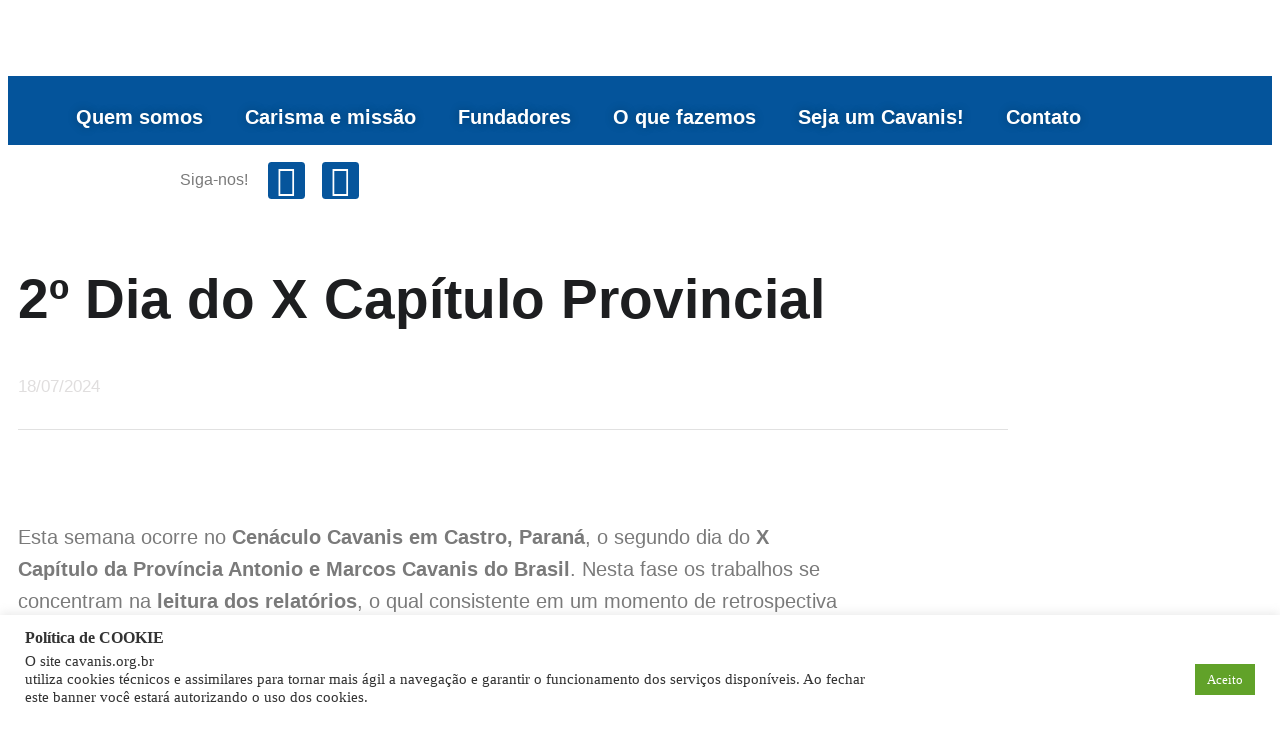

--- FILE ---
content_type: text/css
request_url: https://cavanis.org.br/wp-content/uploads/elementor/css/post-314.css?ver=1768959970
body_size: 605
content:
.elementor-314 .elementor-element.elementor-element-269bdda > .elementor-container{max-width:900px;}.elementor-314 .elementor-element.elementor-element-269bdda{margin-top:15px;margin-bottom:15px;}.elementor-widget-image .widget-image-caption{color:var( --e-global-color-text );font-family:var( --e-global-typography-text-font-family ), Sans-serif;font-weight:var( --e-global-typography-text-font-weight );}.elementor-314 .elementor-element.elementor-element-bfb805a img{width:90%;}.elementor-314 .elementor-element.elementor-element-39e89ec > .elementor-container > .elementor-column > .elementor-widget-wrap{align-content:center;align-items:center;}.elementor-314 .elementor-element.elementor-element-39e89ec:not(.elementor-motion-effects-element-type-background), .elementor-314 .elementor-element.elementor-element-39e89ec > .elementor-motion-effects-container > .elementor-motion-effects-layer{background-color:#04549b;}.elementor-314 .elementor-element.elementor-element-39e89ec{transition:background 0.3s, border 0.3s, border-radius 0.3s, box-shadow 0.3s;}.elementor-314 .elementor-element.elementor-element-39e89ec > .elementor-background-overlay{transition:background 0.3s, border-radius 0.3s, opacity 0.3s;}.elementor-bc-flex-widget .elementor-314 .elementor-element.elementor-element-3fe102c.elementor-column .elementor-widget-wrap{align-items:center;}.elementor-314 .elementor-element.elementor-element-3fe102c.elementor-column.elementor-element[data-element_type="column"] > .elementor-widget-wrap.elementor-element-populated{align-content:center;align-items:center;}.elementor-314 .elementor-element.elementor-element-3fe102c.elementor-column > .elementor-widget-wrap{justify-content:center;}.elementor-314 .elementor-element.elementor-element-3fe102c > .elementor-element-populated{border-style:none;transition:background 0.3s, border 0.3s, border-radius 0.3s, box-shadow 0.3s;color:#FFFFFF;margin:0px 0px -14px 0px;--e-column-margin-right:0px;--e-column-margin-left:0px;}.elementor-314 .elementor-element.elementor-element-3fe102c > .elementor-element-populated > .elementor-background-overlay{transition:background 0.3s, border-radius 0.3s, opacity 0.3s;}.elementor-314 .elementor-element.elementor-element-3fe102c .elementor-element-populated a{color:#FFFFFF;}.elementor-314 .elementor-element.elementor-element-3fe102c .elementor-element-populated a:hover{color:#93C5E7;}.elementor-widget-text-editor{font-family:var( --e-global-typography-text-font-family ), Sans-serif;font-weight:var( --e-global-typography-text-font-weight );color:var( --e-global-color-text );}.elementor-widget-text-editor.elementor-drop-cap-view-stacked .elementor-drop-cap{background-color:var( --e-global-color-primary );}.elementor-widget-text-editor.elementor-drop-cap-view-framed .elementor-drop-cap, .elementor-widget-text-editor.elementor-drop-cap-view-default .elementor-drop-cap{color:var( --e-global-color-primary );border-color:var( --e-global-color-primary );}.elementor-314 .elementor-element.elementor-element-e4f191d{text-align:center;font-family:"Roboto", Sans-serif;font-size:20px;font-weight:700;text-shadow:0px 0px 10px rgba(0,0,0,0.3);color:#FFFFFF;}.elementor-314 .elementor-element.elementor-element-d6c3ea4{text-align:center;font-family:"Roboto", Sans-serif;font-size:20px;font-weight:700;text-shadow:0px 0px 10px rgba(0,0,0,0.3);color:#FFFFFF;}.elementor-314 .elementor-element.elementor-element-8ccd121 > .elementor-container{max-width:500px;}.elementor-bc-flex-widget .elementor-314 .elementor-element.elementor-element-dac05ea.elementor-column .elementor-widget-wrap{align-items:center;}.elementor-314 .elementor-element.elementor-element-dac05ea.elementor-column.elementor-element[data-element_type="column"] > .elementor-widget-wrap.elementor-element-populated{align-content:center;align-items:center;}.elementor-314 .elementor-element.elementor-element-dac05ea.elementor-column > .elementor-widget-wrap{justify-content:center;}.elementor-314 .elementor-element.elementor-element-cb19343{text-align:end;}.elementor-314 .elementor-element.elementor-element-cb19343 p{margin-block-end:18px;}.elementor-bc-flex-widget .elementor-314 .elementor-element.elementor-element-b01d952.elementor-column .elementor-widget-wrap{align-items:center;}.elementor-314 .elementor-element.elementor-element-b01d952.elementor-column.elementor-element[data-element_type="column"] > .elementor-widget-wrap.elementor-element-populated{align-content:center;align-items:center;}.elementor-314 .elementor-element.elementor-element-b01d952.elementor-column > .elementor-widget-wrap{justify-content:center;}.elementor-314 .elementor-element.elementor-element-01a4946 .elementor-repeater-item-69c14a4.elementor-social-icon{background-color:#06559C;}.elementor-314 .elementor-element.elementor-element-01a4946 .elementor-repeater-item-69c14a4.elementor-social-icon i{color:#FFFFFF;}.elementor-314 .elementor-element.elementor-element-01a4946 .elementor-repeater-item-69c14a4.elementor-social-icon svg{fill:#FFFFFF;}.elementor-314 .elementor-element.elementor-element-01a4946 .elementor-repeater-item-842301f.elementor-social-icon{background-color:#06559c;}.elementor-314 .elementor-element.elementor-element-01a4946 .elementor-repeater-item-842301f.elementor-social-icon i{color:#FFFFFF;}.elementor-314 .elementor-element.elementor-element-01a4946 .elementor-repeater-item-842301f.elementor-social-icon svg{fill:#FFFFFF;}.elementor-314 .elementor-element.elementor-element-01a4946{--grid-template-columns:repeat(0, auto);--icon-size:31px;--grid-column-gap:13px;--grid-row-gap:0px;}.elementor-314 .elementor-element.elementor-element-01a4946 .elementor-widget-container{text-align:left;}.elementor-314 .elementor-element.elementor-element-01a4946 .elementor-social-icon{--icon-padding:0.1em;}.elementor-theme-builder-content-area{height:400px;}.elementor-location-header:before, .elementor-location-footer:before{content:"";display:table;clear:both;}@media(max-width:767px){.elementor-314 .elementor-element.elementor-element-39e89ec{margin-top:0px;margin-bottom:0px;padding:0px 0px 0px 0px;}.elementor-314 .elementor-element.elementor-element-e4f191d > .elementor-widget-container{margin:-18px -18px -18px -18px;}.elementor-314 .elementor-element.elementor-element-e4f191d{line-height:1.7em;}.elementor-bc-flex-widget .elementor-314 .elementor-element.elementor-element-dac05ea.elementor-column .elementor-widget-wrap{align-items:center;}.elementor-314 .elementor-element.elementor-element-dac05ea.elementor-column.elementor-element[data-element_type="column"] > .elementor-widget-wrap.elementor-element-populated{align-content:center;align-items:center;}.elementor-314 .elementor-element.elementor-element-dac05ea.elementor-column > .elementor-widget-wrap{justify-content:center;}.elementor-bc-flex-widget .elementor-314 .elementor-element.elementor-element-b01d952.elementor-column .elementor-widget-wrap{align-items:center;}.elementor-314 .elementor-element.elementor-element-b01d952.elementor-column.elementor-element[data-element_type="column"] > .elementor-widget-wrap.elementor-element-populated{align-content:center;align-items:center;}.elementor-314 .elementor-element.elementor-element-b01d952.elementor-column > .elementor-widget-wrap{justify-content:center;}.elementor-314 .elementor-element.elementor-element-01a4946 .elementor-widget-container{text-align:center;}.elementor-314 .elementor-element.elementor-element-01a4946 > .elementor-widget-container{margin:0px 0px 21px 0px;}.elementor-314 .elementor-element.elementor-element-01a4946{--icon-size:45px;--grid-column-gap:18px;}}

--- FILE ---
content_type: text/css
request_url: https://cavanis.org.br/wp-content/uploads/elementor/css/post-126.css?ver=1768960868
body_size: 616
content:
.elementor-126 .elementor-element.elementor-element-65f1a63e{--spacer-size:20px;}.elementor-126 .elementor-element.elementor-element-7a55eb0e > .elementor-container{max-width:1010px;}.elementor-widget-heading .elementor-heading-title{font-family:var( --e-global-typography-primary-font-family ), Sans-serif;font-weight:var( --e-global-typography-primary-font-weight );color:var( --e-global-color-primary );}.elementor-126 .elementor-element.elementor-element-4a260575 .elementor-heading-title{font-family:"Open Sans", Sans-serif;font-size:55px;font-weight:600;line-height:64px;word-spacing:1px;}.elementor-126 .elementor-element.elementor-element-1ece82ca > .elementor-container{max-width:1010px;}.elementor-widget-theme-post-excerpt .elementor-widget-container{font-family:var( --e-global-typography-text-font-family ), Sans-serif;font-weight:var( --e-global-typography-text-font-weight );color:var( --e-global-color-text );}.elementor-126 .elementor-element.elementor-element-1b45a4f6 .elementor-widget-container{font-family:"Open Sans", Sans-serif;font-size:24px;font-weight:300;line-height:32px;color:#ADADAD;}.elementor-126 .elementor-element.elementor-element-403cab35 > .elementor-container{max-width:1010px;}.elementor-widget-post-info .elementor-icon-list-item:not(:last-child):after{border-color:var( --e-global-color-text );}.elementor-widget-post-info .elementor-icon-list-icon i{color:var( --e-global-color-primary );}.elementor-widget-post-info .elementor-icon-list-icon svg{fill:var( --e-global-color-primary );}.elementor-widget-post-info .elementor-icon-list-text, .elementor-widget-post-info .elementor-icon-list-text a{color:var( --e-global-color-secondary );}.elementor-widget-post-info .elementor-icon-list-item{font-family:var( --e-global-typography-text-font-family ), Sans-serif;font-weight:var( --e-global-typography-text-font-weight );}.elementor-126 .elementor-element.elementor-element-73da9149 > .elementor-widget-container{margin:0px 0px 0px 0px;padding:0px 0px 0px 0px;}.elementor-126 .elementor-element.elementor-element-73da9149 .elementor-icon-list-items:not(.elementor-inline-items) .elementor-icon-list-item:not(:last-child){padding-bottom:calc(0px/2);}.elementor-126 .elementor-element.elementor-element-73da9149 .elementor-icon-list-items:not(.elementor-inline-items) .elementor-icon-list-item:not(:first-child){margin-top:calc(0px/2);}.elementor-126 .elementor-element.elementor-element-73da9149 .elementor-icon-list-items.elementor-inline-items .elementor-icon-list-item{margin-right:calc(0px/2);margin-left:calc(0px/2);}.elementor-126 .elementor-element.elementor-element-73da9149 .elementor-icon-list-items.elementor-inline-items{margin-right:calc(-0px/2);margin-left:calc(-0px/2);}body.rtl .elementor-126 .elementor-element.elementor-element-73da9149 .elementor-icon-list-items.elementor-inline-items .elementor-icon-list-item:after{left:calc(-0px/2);}body:not(.rtl) .elementor-126 .elementor-element.elementor-element-73da9149 .elementor-icon-list-items.elementor-inline-items .elementor-icon-list-item:after{right:calc(-0px/2);}.elementor-126 .elementor-element.elementor-element-73da9149 .elementor-icon-list-icon i{color:#BEBEBE;font-size:6px;}.elementor-126 .elementor-element.elementor-element-73da9149 .elementor-icon-list-icon svg{fill:#BEBEBE;--e-icon-list-icon-size:6px;}.elementor-126 .elementor-element.elementor-element-73da9149 .elementor-icon-list-icon{width:6px;}.elementor-126 .elementor-element.elementor-element-73da9149 .elementor-icon-list-text, .elementor-126 .elementor-element.elementor-element-73da9149 .elementor-icon-list-text a{color:#E0DEDE;}.elementor-126 .elementor-element.elementor-element-73da9149 .elementor-icon-list-item{font-family:"Roboto", Sans-serif;font-size:17px;font-weight:300;text-transform:none;font-style:normal;text-decoration:none;line-height:32px;}.elementor-126 .elementor-element.elementor-element-152f7a87 > .elementor-container{max-width:1010px;}.elementor-widget-divider{--divider-color:var( --e-global-color-secondary );}.elementor-widget-divider .elementor-divider__text{color:var( --e-global-color-secondary );font-family:var( --e-global-typography-secondary-font-family ), Sans-serif;font-weight:var( --e-global-typography-secondary-font-weight );}.elementor-widget-divider.elementor-view-stacked .elementor-icon{background-color:var( --e-global-color-secondary );}.elementor-widget-divider.elementor-view-framed .elementor-icon, .elementor-widget-divider.elementor-view-default .elementor-icon{color:var( --e-global-color-secondary );border-color:var( --e-global-color-secondary );}.elementor-widget-divider.elementor-view-framed .elementor-icon, .elementor-widget-divider.elementor-view-default .elementor-icon svg{fill:var( --e-global-color-secondary );}.elementor-126 .elementor-element.elementor-element-34aa5e8d{--divider-border-style:solid;--divider-color:#E1E1E1;--divider-border-width:1px;}.elementor-126 .elementor-element.elementor-element-34aa5e8d > .elementor-widget-container{margin:-9px 0px -9px 0px;}.elementor-126 .elementor-element.elementor-element-34aa5e8d .elementor-divider-separator{width:100%;}.elementor-126 .elementor-element.elementor-element-34aa5e8d .elementor-divider{padding-block-start:15px;padding-block-end:15px;}.elementor-126 .elementor-element.elementor-element-13a81da6 > .elementor-container{max-width:840px;}.elementor-126 .elementor-element.elementor-element-13a81da6{margin-top:25px;margin-bottom:0px;}.elementor-widget-image .widget-image-caption{color:var( --e-global-color-text );font-family:var( --e-global-typography-text-font-family ), Sans-serif;font-weight:var( --e-global-typography-text-font-weight );}.elementor-126 .elementor-element.elementor-element-11156be5 .widget-image-caption{color:#ADADAD;font-family:"Open Sans", Sans-serif;font-size:20px;font-weight:300;line-height:32px;}.elementor-126 .elementor-element.elementor-element-7f342b86 > .elementor-container{max-width:840px;}.elementor-widget-theme-post-content{color:var( --e-global-color-text );font-family:var( --e-global-typography-text-font-family ), Sans-serif;font-weight:var( --e-global-typography-text-font-weight );}.elementor-126 .elementor-element.elementor-element-15b71e7d{font-family:"Open Sans", Sans-serif;font-size:20px;font-weight:400;line-height:32px;}.elementor-126 .elementor-element.elementor-element-55fdb8ff{--spacer-size:66px;}@media(min-width:768px){.elementor-126 .elementor-element.elementor-element-287bf4d5{width:100%;}}@media(max-width:767px){.elementor-126 .elementor-element.elementor-element-4a260575 .elementor-heading-title{font-size:28px;line-height:37px;}.elementor-126 .elementor-element.elementor-element-1b45a4f6 > .elementor-widget-container{margin:-3px 0px 0px 0px;}.elementor-126 .elementor-element.elementor-element-1b45a4f6 .elementor-widget-container{font-size:19px;line-height:27px;}.elementor-126 .elementor-element.elementor-element-403cab35{margin-top:-12px;margin-bottom:0px;}.elementor-126 .elementor-element.elementor-element-73da9149 .elementor-icon-list-item{font-size:13px;}.elementor-126 .elementor-element.elementor-element-13a81da6{margin-top:0px;margin-bottom:0px;}.elementor-126 .elementor-element.elementor-element-11156be5 .widget-image-caption{font-size:16px;line-height:23px;}.elementor-126 .elementor-element.elementor-element-15b71e7d{line-height:28px;}}